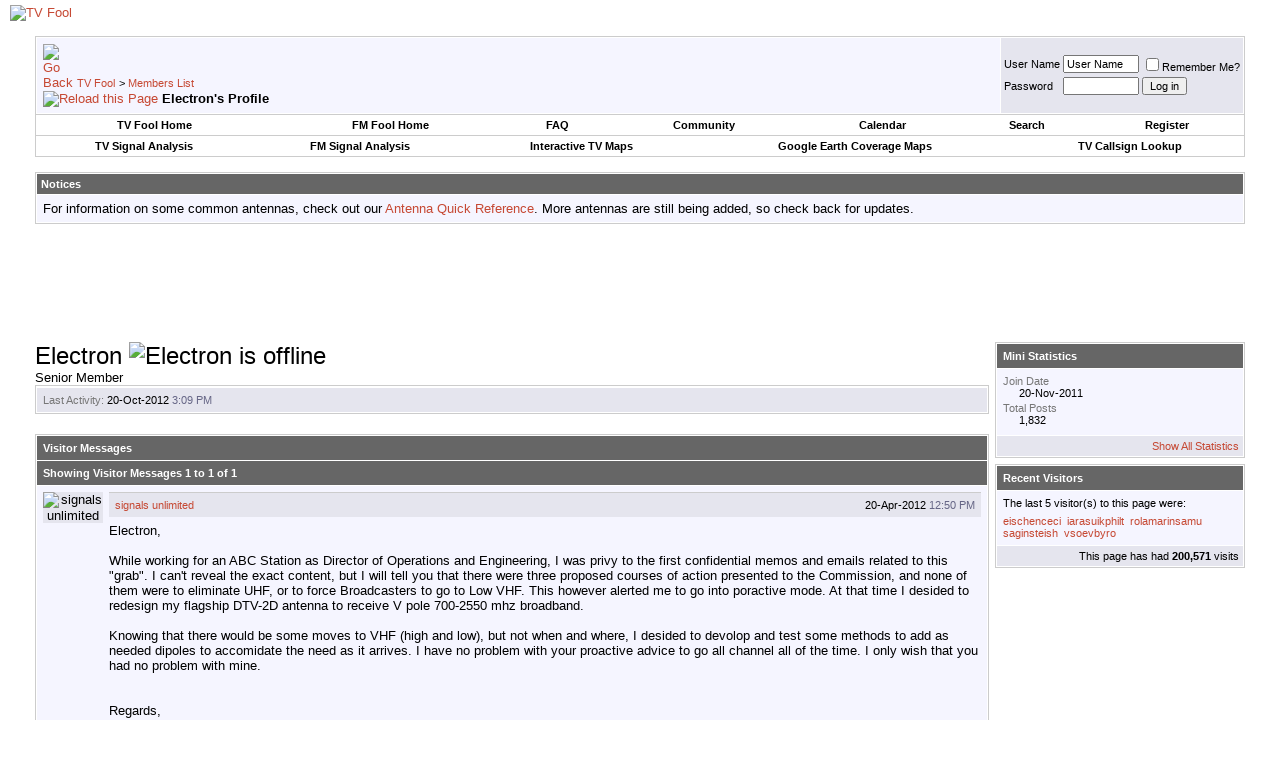

--- FILE ---
content_type: text/html; charset=utf-8
request_url: https://www.google.com/recaptcha/api2/aframe
body_size: 268
content:
<!DOCTYPE HTML><html><head><meta http-equiv="content-type" content="text/html; charset=UTF-8"></head><body><script nonce="8r1YXaBBBUFmihzk3wIx8A">/** Anti-fraud and anti-abuse applications only. See google.com/recaptcha */ try{var clients={'sodar':'https://pagead2.googlesyndication.com/pagead/sodar?'};window.addEventListener("message",function(a){try{if(a.source===window.parent){var b=JSON.parse(a.data);var c=clients[b['id']];if(c){var d=document.createElement('img');d.src=c+b['params']+'&rc='+(localStorage.getItem("rc::a")?sessionStorage.getItem("rc::b"):"");window.document.body.appendChild(d);sessionStorage.setItem("rc::e",parseInt(sessionStorage.getItem("rc::e")||0)+1);localStorage.setItem("rc::h",'1769146130561');}}}catch(b){}});window.parent.postMessage("_grecaptcha_ready", "*");}catch(b){}</script></body></html>